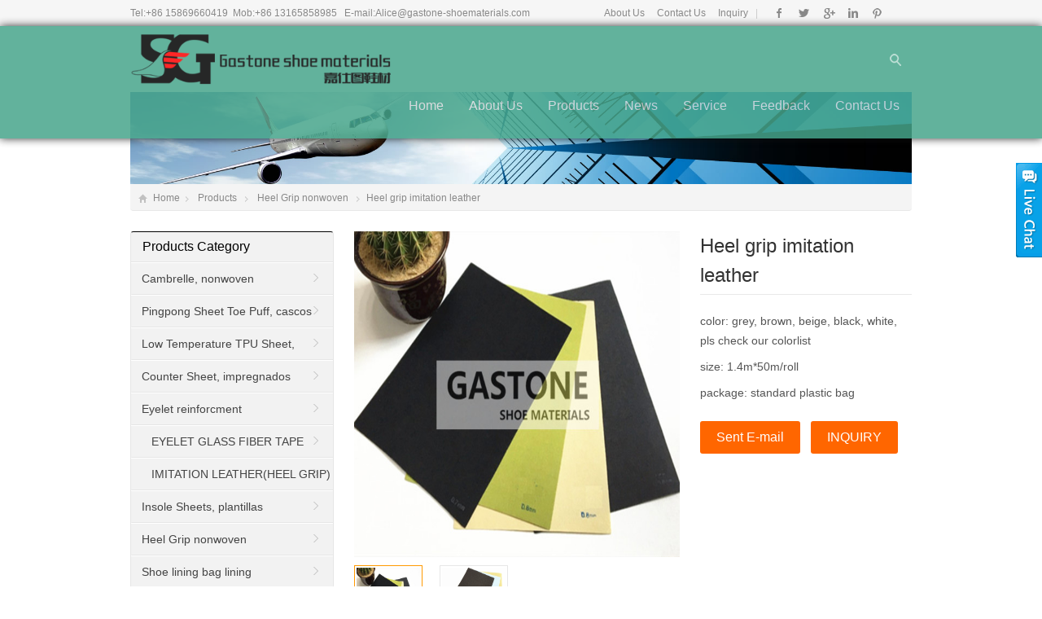

--- FILE ---
content_type: text/html
request_url: http://gastoneshoematerials.com/Heel-grip-imitation-leather-p22.html
body_size: 9282
content:
<!DOCTYPE html>
<html lang="en-US">
<head>
<meta charset="UTF-8" />
<meta name="viewport" content="width=device-width,initial-scale=1.0">

<title>Heel grip imitation leather</title>
<meta name="keywords" content="Heel grip imitation leather" />
<meta name="description" content="Heel grip is used inside of leather shoes and suitcase, handbag, wallet lining. It's wear and friction resistant. good ventilation and color uniform." />
<link type="text/css" media="screen" href="../css/style.css" rel="stylesheet" />
<link rel="shortcut icon" href="/favicon.ico" />
<script language="javascript"  type="text/javascript" src="../pub/e_hits.asp?action=pro_hits&amp;id=22"></script>
<script type="text/javascript" src="../js/jquery-1.8.2.min.js"></script>
<script type="text/javascript" src="../js/jquery.bxslider.min.js"></script>
<script type="text/javascript" src="../js/cloud-zoom.1.0.2.min.js"></script>
<script type="text/javascript" src="../js/zzshe.js"></script>
<script type="text/javascript" src="../js/wow.min.js"></script>
<script type="text/javascript">new WOW().init();</script>
<!--[if lt IE 9]>
<script type="text/javascript" src="../js/respond.js"></script>
<script type="text/javascript" src="../js/html5.js"></script>
<![endif]-->
<style type="text/css">
<!--
.STYLE1 {font-size: 16px}
.STYLE2 {color: #FF0000}
-->
</style>
</head>
<body class="custom-background">
<section class="topbar"><div class="inner">
	<div class="topbar-lt"><p>Tel:<a href="tel:+86 15869660419" target="_blank" rel="nofollow">+86 15869660419</a>&nbsp;&nbsp;Mob:<a href="tel:+86 13165858985" target="_blank" rel="nofollow">+86 13165858985</a>&nbsp;&nbsp; E-mail:<a href="mailto:Alice@gastone-shoematerials.com" target="_blank" rel="nofollow">Alice@gastone-shoematerials.com</a></p></div>
    <div class="topbar-rt">
    	<div class="social">
            <a id="i_facebook" title="Facebook" href="https://www.facebook.com/hong.ye.351756" target="_blank" rel="nofollow">Facebook</a>            
            <a id="i_twitter" title="Twitter" href="https://twitter.com/gastone_shoe" target="_blank" rel="nofollow">Twitter</a>                                                    	
            <a id="i_googleplus" title="Google+" href="http://plus.google.com/" target="_blank" rel="nofollow">Google+</a>
            <a id="i_instagram" title="Instagram" href="http://www.instagram.com/" target="_blank" rel="nofollow">Instagram</a>
            <a id="i_pinterest" title="Pinterest" href="http://www.pinterest.com/" target="_blank" rel="nofollow">Pinterest</a>
            <a id="i_skype" title="Skype" href="skype:+86 13165858985?chat" CSkype</a>




</div>
    	<div class="subnav"> 
           <a href="/About-Us.html" target="_blank" rel="nofollow"> About Us</a>
           <a href="/Contact-Us.html" target="_blank" rel="nofollow"> Contact Us</a>
           <a href="/inquiry/" target="_blank" rel="nofollow"> Inquiry</a><span> |</span>

</div>
</div></section>
<!-- Topbar end -->

<header class="header header-home">
<div class="inner">
<h1 class="logo fadeInLeft wow animated"><a href="/" rel="home"><img src="/pic/logo/logo.png" alt="GASTONE SHOE MATERIALS LIMITED"></a></h1>
<a id="btn-so"></a>
<nav class="main-menu">
<ul id="menu-wedding" class="navi">
<li class="menu-item"><a href="/">Home</a></li>
<li class="menu-item"><a href="/About-us.html">About Us</a></li>

<li class="menu-item menu-item-has-children"><a href="/products.html">Products</a> 
	   
	   
<ul class="sub-menu">

<li class="menu-item"><a href="/Cambrelle.html" >Cambrelle, nonwoven</a>		</li>

<li class="menu-item"><a href="/Pingpong-Sheet-Toe-Puff-2.html" >Pingpong Sheet Toe Puff, cascos para calzado</a>		</li>

<li class="menu-item"><a href="/Low-Temperature-TPU-Sheet-3.html" >Low Temperature TPU Sheet, contrafuerte</a>		</li>

<li class="menu-item"><a href="/Counter-Sheet-4.html" >Counter Sheet, impregnados</a>		</li>

<li class="menu-item menu-item-has-children"><a href="/Eyelet reinforcment.html" >Eyelet reinforcment</a>
<ul class="sub-menu">

<li class="menu-item"><a href="/EYELET-GLASS-FIBER-TAPE-4.html">EYELET GLASS FIBER TAPE</a></li>

<li class="menu-item"><a href="/IMITATION-LEATHER(HEEL-GRIP)-6.html">IMITATION LEATHER(HEEL GRIP)</a></li>

</ul></LI>

<li class="menu-item"><a href="/Insole-Sheets-6.html" >Insole Sheets, plantillas</a>		</li>

<li class="menu-item"><a href="/Heel-Grip-nonwoven-17.html" >Heel Grip nonwoven</a>		</li>

<li class="menu-item"><a href="/shoe-lining-bag-lining-15.html" >Shoe lining bag lining</a>		</li>

<li class="menu-item"><a href="/PU-Foam-Shoe-Insoles-16.html" >PU Foam Shoe Insoles</a>		</li>

<li class="menu-item"><a href="/hot-melt-adhesive-strip-11.html" >Hot melt adhesive strip</a>		</li>

<li class="menu-item"><a href="/Steel-Toe-9.html" >Steel Toe, casco de acero</a>		</li>

<li class="menu-item"><a href="/machine-13.html" >Machines, Máquinas para calzado</a>		</li>

<li class="menu-item"><a href="/Cork-Fabric-10.html" >Cork Fabric, corcho tejido</a>		</li>

<li class="menu-item"><a href="/Shoe-Composite-Materials-12.html" >Shoe Composite Materials</a>		</li>

</ul>
</li>



<li class="menu-item"><a href="/news.html">News</a></li>

<li class="menu-item"><a href="/service.html">Service</a></li>

<li class="menu-item"><a href="/inquiry/">Feedback</a></li>

<li class="menu-item"><a href="/Contact-Us.html">Contact Us</a></li>
	   

	   
</ul>	</nav>
    <!-- MainMenu end -->
    <div id="search-box">
    <form method="get" id="searchform" action="/products/">
       <input type="text" placeholder="Keywords" name="key" id="ls" class="searchInput" x-webkit-speech />
       <input type="submit" id="searchsubmit" title="go" value="go"/>
    </form>
    </div>
</div>
<div id="mobile-nav">
    <a id="mobile-menu"></a>
    <a id="mobile-so"></a>
</div>
</header>
<!-- Header end -->
<div class="banner inner"><div class="banner-shadow"></div>
 
<img src="/pic/flash/5.jpg" />

	</div>





<div class="breadcrumb inner">
	<div class="crumb-box"><a id="hp" href="/">Home</a><i>&nbsp;</i>
          <a href="http://www.gastoneshoematerials.com/products.html" >Products</a>

<i>&nbsp;</i> <a href="/Heel-Grip-nonwoven-17.html" title="Heel Grip nonwoven">Heel Grip nonwoven</a>
	
<i>&nbsp;</i><span class="current">Heel grip imitation leather</span></div>
</div><!-- Breadcrumb end -->
<!-- Container begin -->
<div class="inner container">    <!-- Content Begin-->
    <div class="column-fluid"><div class="content">
        <!-- Post begin -->
		                        <article class="post product">
                <div class="productMeta">
                    <!-- ProductThumb begin -->
                    <div class="preview">
                        <a href='../pic/big/22_0.jpg' class ='cloud-zoom' id='zoom1' rel="adjustX: 10, adjustY:-4">
                            <img src="../pic/big/22_0.jpg" />
                        </a>
                        <ul id="thumblist" class="thumblist">

                            <li class="zoomActive">
                                <em></em>
                                <div class="thumb-wrap">
                                <a href='../pic/big/22_0.jpg' alt="Heel grip imitation leather" class='cloud-zoom-gallery' rel="useZoom: 'zoom1', smallImage: '../pic/big/22_0.jpg'">
                                <div class="imWrap">
                                                                    <img src="../pic/big/22_0.jpg" alt="Heel grip imitation leather title="Heel grip imitation leather"/>
                                </div>
                                </a>
                                </div>
                            </li>

                            <li>
                                <em></em>
                                <div class="thumb-wrap">
                                <a href='../pic/big/22_1.jpg' alt="Heel grip imitation leather" class='cloud-zoom-gallery' rel="useZoom: 'zoom1', smallImage: '../pic/big/22_1.jpg'">
                                <div class="imWrap">
                                                                    <img src="../pic/big/22_1.jpg" alt="Heel grip imitation leather" title="Heel grip imitation leather"/>
                                </div>
                                </a>
                                </div>
                            </li>

                                                     
                      </ul>
                    </div>
                    <!-- ProductThumb end -->
                    <!-- ProductMeta begin -->
                    <div class="product-meta-box">
                		<h1 class="post-title">Heel grip imitation leather</h1>
                                                <div class="product-meta"><ul>

<li>color: grey, brown, beige, black, white, pls check our colorlist</li>

<li>size: 1.4m*50m/roll</li>

<li>package: standard plastic bag</li>

</ul>
</div>
<div class="product-inquiry">
<a href="mailto:Alice@gastone-shoematerials.com" class="radius">Sent E-mail</a>
<a href="../inquiry/?name=TAS - Heel grip imitation leather" class="radius">INQUIRY</a>
</div>
</div>
                    <!-- ProductMeta end -->
</div>
                <div class="clearfix"></div>
                <div id="tab-head">
<span class="hov">BASIC INFO</span>
 <!--<span>Specifications</span><span>Advantages</span><span>Shipping</span><span>Payment</span>-->
</div>
<div id="tabox">
<div class="entry tab00" style="display:block">
 <span style="font-size: 14px;"><span style="font-family: Tahoma;">&nbsp;<br />
</span></span>
<p style="text-size-adjust: none; margin: 0px; padding: 0px; border: 0px; font-variant-numeric: inherit; font-stretch: inherit; line-height: inherit; font-family: Arial, Helvetica, sans-senif; vertical-align: baseline; word-wrap: break-word; color: rgb(51, 51, 51);"><span style="font-size: 16px;"><span style="font-family: Tahoma;"><span style="text-size-adjust: none; margin: 0px; padding: 0px; border: 0px; font-style: inherit; font-variant: inherit; font-weight: inherit; font-stretch: inherit; line-height: 24px; vertical-align: baseline; background-color: rgb(204, 255, 255);"><span style="text-size-adjust: none; font-weight: 700;">Heel grip of shoes making, Imitation leather</span></span></span></span></p>
<p style="text-size-adjust: none; margin: 0px; padding: 0px; border: 0px; font-variant-numeric: inherit; font-stretch: inherit; line-height: inherit; font-family: Arial, Helvetica, sans-senif; vertical-align: baseline; word-wrap: break-word; color: rgb(51, 51, 51);"><span style="font-size: 14px;"><span style="font-family: Tahoma;"><span style="text-size-adjust: none; margin: 0px; padding: 0px; border: 0px; font-style: inherit; font-variant: inherit; font-weight: inherit; font-stretch: inherit; line-height: 24px; vertical-align: baseline;">&nbsp;</span></span></span></p>
<p style="text-size-adjust: none; margin: 0px; padding: 0px; border: 0px; font-variant-numeric: inherit; font-stretch: inherit; font-size: 14px; line-height: inherit; font-family: Arial, Helvetica, sans-senif; vertical-align: baseline; word-wrap: break-word; color: rgb(51, 51, 51);"><span style="background-color: rgb(255, 255, 255);"><span style="font-size: 14px;"><span style="font-family: Tahoma;"><span style="text-size-adjust: none; margin: 0px; padding: 0px; border: 0px; font-style: inherit; font-variant: inherit; font-weight: inherit; font-stretch: inherit; line-height: 24px; vertical-align: baseline; color: rgb(0, 0, 0);">Product information:</span></span></span></span></p>
<p style="text-size-adjust: none; margin: 0px; padding: 0px; border: 0px; font-variant-numeric: inherit; font-stretch: inherit; line-height: inherit; font-family: Arial, Helvetica, sans-senif; vertical-align: baseline; word-wrap: break-word; color: rgb(51, 51, 51);">&nbsp;</p>
<table class="aliDataTable" border="0" style="text-size-adjust: none; margin: 0px; padding: 0px; font-variant-numeric: inherit; font-stretch: inherit; font-size: 12px; line-height: inherit; font-family: Arial, Helvetica, sans-senif; border-collapse: collapse; border-spacing: 0px; word-wrap: break-word; width: 615px; color: rgb(51, 51, 51);">
    <tbody style="text-size-adjust: none; margin: 0px; padding: 0px; font-style: inherit; font-variant: inherit; font-weight: inherit; font-stretch: inherit; line-height: inherit; font-family: inherit;">
        <tr style="text-size-adjust: none; margin: 0px; padding: 0px; font-style: inherit; font-variant: inherit; font-weight: inherit; font-stretch: inherit; line-height: inherit; font-family: inherit;">
            <td style="text-size-adjust: none; margin: 0px; padding: 1px; font-style: inherit; font-variant: inherit; font-stretch: inherit; line-height: inherit; font-family: inherit; float: none; word-wrap: break-word; color: rgb(0, 0, 0); border-style: solid; border-color: rgb(204, 204, 204);"><span style="font-size: 14px;"><span style="font-family: Tahoma;"><span style="text-size-adjust: none; margin: 0px; padding: 0px; border: 0px; font-style: inherit; font-variant: inherit; font-weight: inherit; font-stretch: inherit; line-height: 24px; vertical-align: baseline;">ProductName</span></span></span></td>
            <td style="text-size-adjust: none; margin: 0px; padding: 1px; font-style: inherit; font-variant: inherit; font-stretch: inherit; line-height: inherit; font-family: inherit; float: none; word-wrap: break-word; color: rgb(0, 0, 0); border-style: solid; border-color: rgb(204, 204, 204);"><span style="font-size: 14px;"><span style="font-family: Tahoma;"><span style="text-size-adjust: none; margin: 0px; padding: 0px; border: 0px; font-style: inherit; font-variant: inherit; font-weight: inherit; font-stretch: inherit; line-height: 24px; vertical-align: baseline;">&nbsp;Imitation leather for reinforcement, heel grip</span></span></span></td>
        </tr>
        <tr style="text-size-adjust: none; margin: 0px; padding: 0px; font-style: inherit; font-variant: inherit; font-weight: inherit; font-stretch: inherit; line-height: inherit; font-family: inherit;">
            <td style="text-size-adjust: none; margin: 0px; padding: 1px; font-style: inherit; font-variant: inherit; font-stretch: inherit; line-height: inherit; float: none; word-wrap: break-word; color: rgb(0, 0, 0); border-style: solid; border-color: rgb(204, 204, 204);"><span style="font-size: 14px;"><span style="font-family: Tahoma;">Material</span></span></td>
            <td style="text-size-adjust: none; margin: 0px; padding: 1px; font-style: inherit; font-variant: inherit; font-stretch: inherit; line-height: inherit; font-family: inherit; float: none; word-wrap: break-word; color: rgb(0, 0, 0); border-style: solid; border-color: rgb(204, 204, 204);"><span style="font-size: 14px;"><span style="font-family: Tahoma;">&nbsp;Nonwoven</span></span></td>
        </tr>
        <tr style="text-size-adjust: none; margin: 0px; padding: 0px; font-style: inherit; font-variant: inherit; font-weight: inherit; font-stretch: inherit; line-height: inherit; font-family: inherit;">
            <td style="text-size-adjust: none; margin: 0px; padding: 1px; font-style: inherit; font-variant: inherit; font-stretch: inherit; line-height: inherit; font-family: inherit; float: none; word-wrap: break-word; color: rgb(0, 0, 0); border-style: solid; border-color: rgb(204, 204, 204);"><span style="font-size: 14px;"><span style="font-family: Tahoma;"><span style="text-size-adjust: none; margin: 0px; padding: 0px; border: 0px; font-style: inherit; font-variant: inherit; font-weight: inherit; font-stretch: inherit; line-height: 24px; vertical-align: baseline;">Color</span></span></span></td>
            <td style="text-size-adjust: none; margin: 0px; padding: 1px; font-style: inherit; font-variant: inherit; font-stretch: inherit; line-height: inherit; font-family: inherit; float: none; word-wrap: break-word; color: rgb(0, 0, 0); border-style: solid; border-color: rgb(204, 204, 204);"><span style="font-size: 14px;"><span style="font-family: Tahoma;"><span style="text-size-adjust: none; margin: 0px; padding: 0px; border: 0px; font-style: inherit; font-variant: inherit; font-weight: inherit; font-stretch: inherit; line-height: 24px; vertical-align: baseline;">&nbsp;Major use is black, beige, brown, dark grey, special color can do as customer's request</span></span></span></td>
        </tr>
        <tr style="text-size-adjust: none; margin: 0px; padding: 0px; font-style: inherit; font-variant: inherit; font-weight: inherit; font-stretch: inherit; line-height: inherit; font-family: inherit;">
            <td style="text-size-adjust: none; margin: 0px; padding: 1px; font-style: inherit; font-variant: inherit; font-stretch: inherit; line-height: inherit; font-family: inherit; float: none; word-wrap: break-word; color: rgb(0, 0, 0); border-style: solid; border-color: rgb(204, 204, 204);"><span style="font-size: 14px;"><span style="font-family: Tahoma;"><span style="text-size-adjust: none; margin: 0px; padding: 0px; border: 0px; font-style: inherit; font-variant: inherit; font-weight: inherit; font-stretch: inherit; line-height: 24px; vertical-align: baseline;">Size</span></span></span></td>
            <td style="text-size-adjust: none; margin: 0px; padding: 1px; font-style: inherit; font-variant: inherit; font-stretch: inherit; line-height: inherit; float: none; word-wrap: break-word; color: rgb(0, 0, 0); border-style: solid; border-color: rgb(204, 204, 204);"><span style="font-size: 14px;"><span style="font-family: Tahoma;">&nbsp;1.4m width</span></span></td>
        </tr>
        <tr style="text-size-adjust: none; margin: 0px; padding: 0px; font-style: inherit; font-variant: inherit; font-weight: inherit; font-stretch: inherit; line-height: inherit; font-family: inherit;">
            <td style="text-size-adjust: none; margin: 0px; padding: 1px; font-style: inherit; font-variant: inherit; font-stretch: inherit; line-height: inherit; font-family: inherit; float: none; word-wrap: break-word; color: rgb(0, 0, 0); border-style: solid; border-color: rgb(204, 204, 204);"><span style="font-size: 14px;"><span style="font-family: Tahoma;"><span style="text-size-adjust: none; margin: 0px; padding: 0px; border: 0px; font-style: inherit; font-variant: inherit; font-weight: inherit; font-stretch: inherit; line-height: 24px; vertical-align: baseline;">Thickness</span></span></span></td>
            <td style="text-size-adjust: none; margin: 0px; padding: 1px; font-style: inherit; font-variant: inherit; font-stretch: inherit; line-height: inherit; font-family: inherit; float: none; word-wrap: break-word; color: rgb(0, 0, 0); border-style: solid; border-color: rgb(204, 204, 204);"><span style="font-size: 14px;"><span style="font-family: Tahoma;"><span style="text-size-adjust: none; margin: 0px; padding: 0px; border: 0px; font-style: inherit; font-variant: inherit; font-weight: inherit; font-stretch: inherit; line-height: 24px; vertical-align: baseline;">&nbsp;0.3mm -2.0mm</span></span></span></td>
        </tr>
        <tr style="text-size-adjust: none; margin: 0px; padding: 0px; font-style: inherit; font-variant: inherit; font-weight: inherit; font-stretch: inherit; line-height: inherit; font-family: inherit;">
            <td style="text-size-adjust: none; margin: 0px; padding: 1px; font-style: inherit; font-variant: inherit; font-stretch: inherit; line-height: inherit; font-family: inherit; float: none; word-wrap: break-word; color: rgb(0, 0, 0); border-style: solid; border-color: rgb(204, 204, 204);"><span style="font-size: 14px;"><span style="font-family: Tahoma;"><span style="text-size-adjust: none; margin: 0px; padding: 0px; border: 0px; font-style: inherit; font-variant: inherit; font-weight: inherit; font-stretch: inherit; line-height: 24px; vertical-align: baseline;">MOQ</span></span></span></td>
            <td style="text-size-adjust: none; margin: 0px; padding: 1px; font-style: inherit; font-variant: inherit; font-stretch: inherit; line-height: inherit; font-family: inherit; float: none; word-wrap: break-word; color: rgb(0, 0, 0); border-style: solid; border-color: rgb(204, 204, 204);"><span style="font-size: 14px;"><span style="font-family: Tahoma;">&nbsp;1000m</span></span></td>
        </tr>
    </tbody>
</table>
<br />
<img src="/pic/other/2017-06-23-23-30-162.jpg" width="800" height="666" vspace="5" hspace="5" border="0" alt="" /><br />
<img src="/pic/other/2017-06-23-23-30-368.jpg" vspace="5" hspace="5" border="0" alt="" /><br />
<img src="/pic/other/2017-06-23-23-31-285.jpg" width="800" height="530" vspace="5" hspace="5" border="0" alt="" /><br type="_moz" />
</div>
</div>  
                <!-- PostPrevNext begin -->
                <div class="post-prev-next">

<span class="STYLE1">←[Previous Product] :<a href="/Heel-grip-imitation-leather-p45.html" title="Heel grip imitation leather" rel="prev">Heel grip imitation leather</a></span>

</div>
                <!-- PostPrevNext end -->
                <!-- Related begin -->
                <div class="related">
       <h2>RELATED</h2>
       <ul class="piclist piclist-col3 thumb-list">


 <li><div class="folio-box">
                    <a href="/Heel-grip-imitation-leather-p45.html" title="Heel grip imitation leather">
                        <div class="folio-thumb">
                            <div class="mediaholder"><img  src="../pic/big/45_0.jpg" width="280" height="200"  alt="Heel grip imitation leather" title="Heel grip imitation leather" class="thumb" /></div>
                            <div class="opacity-pic"></div>
                        </div>
                        <h3>Heel grip imitation leather</h3>
                    </a>
                </div></li>

 
 <li><div class="folio-box">
                    <a href="/Polyster-shoe-making-material-back-counter-p105.html" title="Heel grip imitation leather">
                        <div class="folio-thumb">
                            <div class="mediaholder"><img  src="../pic/big/105_0.jpg" width="280" height="200"  alt="Polyster shoe making material back counter" title="Heel grip imitation leather" class="thumb" /></div>
                            <div class="opacity-pic"></div>
                        </div>
                        <h3>Polyster shoe making material back counter</h3>
                    </a>
                </div></li>

     	

       </ul>
      </div>
                <!-- Related end -->
            </article>
			
			<div id="post-reply" class="postComment">
<!-- Add Comment begin -->
<div id="respond">
       <h3 id="addcomment"><b>Online Inquiry</b></h3>
       <div class="clearfix"></div>
	   
    <script language="javascript" type="text/javascript">
     function checkadd()
     {	 
		 if (document.feedback.title.value=='')
         {alert('Please put the order product!');
         document.feedback.title.focus
         return false
         }
         if (document.feedback.name.value=='')
         {alert('Please put the name!');
         document.feedback.name.focus
         return false
         }
          if (document.feedback.email.value=='')
         {alert('Please put the email address!');
         document.feedback.email.focus
         return false
         }
         var Mail = document.feedback.email.value;
         if(Mail.indexOf('@',0) == -1 || Mail.indexOf('.',0) == -1)
         {
          alert('Please put the correct e-mail address！');
          document.feedback.email.focus();
          return false;
         }
     }
      </script>
       <form action="/inquiry/?action=add" method="post" id="commentform"  name="feedback" onSubmit="return checkadd();">
	    <p><label>Order Product:</label><input type="text" name="title" id="author" value="Heel grip imitation leather - TAS" size="22" tabindex="1" />
          <span class="STYLE2">*</span></p>
        <p><label>Name:</label><input type="text" name="name" id="author" value="" size="22" tabindex="1" placeholder="Required"/>
          <span class="STYLE2">*</span></p>
        <p><label>E-mail:</label><input type="text" name="email" id="email" value="" size="22" tabindex="2" placeholder="Required" />
          <span class="STYLE2">*</span></p>
        <p><label>Tel:</label><input type="text" name="tel" id="url" value="" size="22" tabindex="3" /></p>
        <p><label>Content:</label><textarea name="content" id="comment" tabindex="4"></textarea></p>
        <p class="p-btn"><label>&nbsp;</label><input name="submit" type="submit" id="submit" class="radius" tabindex="5"  value="Submit" /></p>
 
       </form>	   

      </div>
<!-- Add Comment end -->
</div>
                            <!-- Post end -->
    </div></div>
    <!-- Content end-->
    <!-- Sidebar Begin-->
    <aside class="sidebar">
<ul>
<li class="widget_nav_menu"><h3><a href="/products.html">Products Category</a></h3>
<ul class="nav-ul-menu">


<li class="cat-item">
<a href="/Cambrelle.html" title="Cambrelle, nonwoven">Cambrelle, nonwoven</a>
		
</li>
<li class="cat-item">
<a href="/Pingpong-Sheet-Toe-Puff-2.html" title="Pingpong Sheet Toe Puff, cascos para calzado">Pingpong Sheet Toe Puff, cascos para calzado</a>
		
</li>
<li class="cat-item">
<a href="/Low-Temperature-TPU-Sheet-3.html" title="Low Temperature TPU Sheet, contrafuerte">Low Temperature TPU Sheet, contrafuerte</a>
		
</li>
<li class="cat-item">
<a href="/Counter-Sheet-4.html" title="Counter Sheet, impregnados">Counter Sheet, impregnados</a>
		
</li>
<li class="cat-item">
<a href="/Eyelet reinforcment.html" title="Eyelet reinforcment">Eyelet reinforcment</a>

<ul class='children'>
<li class="cat-item">
<a href="/EYELET-GLASS-FIBER-TAPE-4.html" title="EYELET GLASS FIBER TAPE">EYELET GLASS FIBER TAPE</a></li>
<li class="cat-item">
<a href="/IMITATION-LEATHER(HEEL-GRIP)-6.html" title="IMITATION LEATHER(HEEL GRIP)">IMITATION LEATHER(HEEL GRIP)</a></li>

</ul>
<li class="cat-item">
<a href="/Insole-Sheets-6.html" title="Insole Sheets, plantillas">Insole Sheets, plantillas</a>
		
</li>
<li class="cat-item">
<a href="/Heel-Grip-nonwoven-17.html" title="Heel Grip nonwoven">Heel Grip nonwoven</a>
		
</li>
<li class="cat-item">
<a href="/shoe-lining-bag-lining-15.html" title="Shoe lining bag lining">Shoe lining bag lining</a>
		
</li>
<li class="cat-item">
<a href="/PU-Foam-Shoe-Insoles-16.html" title="PU Foam Shoe Insoles">PU Foam Shoe Insoles</a>
		
</li>
<li class="cat-item">
<a href="/hot-melt-adhesive-strip-11.html" title="Hot melt adhesive strip">Hot melt adhesive strip</a>
		
</li>
<li class="cat-item">
<a href="/Steel-Toe-9.html" title="Steel Toe, casco de acero">Steel Toe, casco de acero</a>
		
</li>
<li class="cat-item">
<a href="/machine-13.html" title="Machines, Máquinas para calzado">Machines, Máquinas para calzado</a>
		
</li>
<li class="cat-item">
<a href="/Cork-Fabric-10.html" title="Cork Fabric, corcho tejido">Cork Fabric, corcho tejido</a>
		
</li>
<li class="cat-item">
<a href="/Shoe-Composite-Materials-12.html" title="Shoe Composite Materials">Shoe Composite Materials</a>
		
</li>
				         

</ul>
</li>

<li><h3><span>News</span></h3>
<ul>
<p>
<li><a href="/Usage-and-Development-of-TPU-Hot-Melt-on-shoe-n18.html" title="Usage and Development of TPU Hot Melt on shoe">Usage and Development of TPU H</a></li>
</p>


</ul>
</li>

<li><h3>Contact Us</h3>
<div>
<p> 
<a href="/Contact-Us.html"><img src="/images/contact-us.jpg"  width="228" /></a><br /> 

<strong>Tel</strong>：+86 15869660419<br />
<strong>Fax</strong>：+86-0577-67157165<br /> 
<strong>Mobile</strong>：+86 13165858985<br /> 
<strong>E-mail</strong>: <a href="mailto:Alice@gastone-shoematerials.com" rel="nofollow">Alice@gastone-shoematerials.com</a><br />
<strong>Skype</strong>: <a href="skype:+86 13165858985?chat" rel="nofollow">+86 13165858985</a><br />
<strong>Add</strong>：Unit 2, Building 1,Nanwanjiayuan, Oubei Town,Wenzhou, China<br /> 
</p>
</div>
</li>

</ul>
</aside>



    <!-- Sidebar end-->
    <div class="foot-longbar"><div class="clearfix"></div>
<div class="row-fluid long-bar inner">
    <a href="/Contact-Us.html" target="_blank" rel="nofollow"><img src="/images/buttom.jpg" border="0" ></a></div>
    </div>
    <div class="clearfix"></div>
    <!-- FriendLink begin -->
                        <!-- FriendLink end -->
  
</div>
	<SCRIPT language=javascript src="/js/lang.js?max_age=31536000&d=05231747"></SCRIPT>
		<div align="center" class="ttbox"><a href='javascript:translator("en|zh-CN")'>
		    <a href='javascript:translator("en|de")' rel="nofollow"><img height=14 src="/lang/ico_deutsch1.gif?max_age=31536000&d=05231747" width=20 align=absMiddle border=0 /> Deutsch </a>
		    <a href='javascript:translator("en|es")' rel="nofollow"><img height=14 src="/lang/ico_espanol.gif?max_age=31536000&d=05231747" width=20 align=absMiddle border=0 /> Espanol </a>
		    <a href='javascript:translator("en|fr")' rel="nofollow"><img height=14 src="/lang/ico_francies.gif?max_age=31536000&d=05231747" width=20 align=absMiddle border=0 /> Francais </a>
		    <a href='javascript:translator("en|it")' rel="nofollow"><img height=14 src="/lang/ico_italino.gif?max_age=31536000&d=05231747" width=20 align=absMiddle border=0 /> Italiano </a>
		    <a href='javascript:translator("en|pt")' rel="nofollow"><img height=14 src="/lang/ico_portgues.gif?max_age=31536000&d=05231747" width=20 align=absMiddle border=0 /> Portugues </a>
		    <a href='javascript:translator("en|ja")' rel="nofollow"><img height=14 src="/lang/ico_japan.jpg?max_age=31536000&d=05231747" width=20 align=absMiddle border=0 /> Japanese </a>
		    <a href='javascript:translator("en|ko")' rel="nofollow"><img height=14 src="/lang/ico_korea.jpg?max_age=31536000&d=05231747" width=20 align=absMiddle border=0 /> Korean </a>
		    <a href='javascript:translator("en|ar")' rel="nofollow"><img height=14 src="/lang/ico_arabia.jpg?max_age=31536000&d=05231747" width=20 align=absMiddle border=0 /> Arabic </a>
		    <a href='javascript:translator("en|ru")' rel="nofollow"><img height=14 src="/lang/ico_russia.jpg?max_age=31536000&d=05231747" width=20 align=absMiddle border=0 /> Russian </a>

		    <a href='javascript:translator("en|ro")' rel="nofollow"><img height=14 src="/lang/ico_romania.gif?max_age=31536000&d=05231747" width=20 align=absMiddle border=0 /> România </a>


		  
        </div>

<footer class="footer"><div class="inner">
<!-- Footbar begin -->
<div class="footbar">
<div class="widget-column">
<h3>ABOUT</h3>
<ul>

<li><a href='/About-Us.html'  title='About Us' >About Us</a></li>

<li><a href='/Contact-Us.html'  title='Contact Us' >Contact Us</a></li>

<li><a href='/FAQ.html'  title='FAQ' >FAQ</a></li>

<li><a href='/Service.html'  title='Service' >Service</a></li>
  
<li><a href='/sitemap.xml'  title='Sitemap' >Sitemap</a></li>
</ul>
</div>
<div class="widget-column">
        	<h3>CATEGORY</h3>	
            <ul>
			
           <li><a href="/Cambrelle.html" title="Cambrelle, nonwoven">Cambrelle, nonwoven</a></li>
			
           <li><a href="/Pingpong-Sheet-Toe-Puff-2.html" title="Pingpong Sheet Toe Puff, cascos para calzado">Pingpong Sheet Toe Puff, cascos para calzado</a></li>
			
           <li><a href="/Low-Temperature-TPU-Sheet-3.html" title="Low Temperature TPU Sheet, contrafuerte">Low Temperature TPU Sheet, contrafuerte</a></li>
			
           <li><a href="/Counter-Sheet-4.html" title="Counter Sheet, impregnados">Counter Sheet, impregnados</a></li>
			
           <li><a href="/Eyelet reinforcment.html" title="Eyelet reinforcment">Eyelet reinforcment</a></li>
			
            </ul>
		</div>
     <div class="widget-column widget_newsletterwidget">
        	<h3>SUBSCRIBE</h3>
            <script type="text/javascript">
            //<![CDATA[
            if (typeof newsletter_check !== "function") {
            window.newsletter_check = function (f) {
                var re = /^([a-zA-Z0-9_\.\-\+])+\@(([a-zA-Z0-9\-]{1,})+\.)+([a-zA-Z0-9]{2,})+$/;
                if (!re.test(f.elements["ne"].value)) {
                    alert("Your email seems wrong, check it please.");
                    return false;
                }
                if (f.elements["ny"] && !f.elements["ny"].checked) {
                    alert("You must accept the privacy informative to subscribe.");
                    return false;
                }
                return true;
            }
            }
            //]]>
            </script>
            <div class="newsletter newsletter-widget">
            <p>By subscribing to our mailing list you will be updated with the latest news from us.<br /><strong>Fill in your e-mail:</strong></p>
            <form action="../subscribe/?action=add" onSubmit="return newsletter_check(this)" method="post">
            	<input type="hidden" name="nr" value="widget">
                <p><input class="newsletter-email" type="email" required="" name="email" value="your.address@email.com" onClick="if (this.defaultValue==this.value) this.value=''" onBlur="if (this.value=='') this.value=this.defaultValue"></p>
                <p><input class="newsletter-submit" type="submit" value="GO"></p>
            </form>
            </div>
		</div> 
        <div class="widget-column">
        	<h3>CONTACT</h3>	
            <div class="contact-widget">

      
       <p><strong>Tel</strong>: <strong>+86 15869660419</strong></p>
       <p><strong>Fax</strong>: +86-0577-67157165</p>
       <p><strong>mobile</strong>: +86 13165858985</p>
       <p><strong>E-mail</strong>: <a href="mailto:Alice@gastone-shoematerials.com" target="_blank" rel="nofollow">Alice@gastone-shoematerials.com</a></p>
       <p><strong>Skype</strong>: <a href="skype:+86 13165858985?chat" target="_blank" rel="nofollow">+86 13165858985</a></p>
       <p><strong>Factory Address</strong>: Unit 2, Building 1,Nanwanjiayuan, Oubei Town,Wenzhou, China</p>
			</div>
        </div>
        </div>
	<!-- Footbar end -->
</div></footer>
<!-- Footer end -->
<!-- Copyright begin -->
<div class="copyright"><div class="inner">
    <div class="cp">
        <p>Copyright © 2026 <a href="http://www.gastoneshoematerials.com">GASTONE SHOE MATERIALS LIMITED</a> All Rights Reserved.<script type="text/javascript">var cnzz_protocol = (("https:" == document.location.protocol) ? " https://" : " http://");document.write(unescape("%3Cspan id='cnzz_stat_icon_1263076642'%3E%3C/span%3E%3Cscript src='" + cnzz_protocol + "s13.cnzz.com/z_stat.php%3Fid%3D1263076642%26show%3Dpic1' type='text/javascript'%3E%3C/script%3E"));</script></p>


<p><!-- Go to www.addthis.com/dashboard to customize your tools --><script type="text/javascript" src="//s7.addthis.com/js/300/addthis_widget.js#pubid=ra-4dfac4a16f7dc467" async="async"></script></p>
    </div>
    <div class="sharebox">
    <!-- Share begin -->
    <div class="foot-share">
    <!-- Go to www.addthis.com/dashboard to customize your tools -->
	<div class="addthis_sharing_toolbox"></div>
    <span class="sharebtn">Share:</span>
</div>    <!-- Share end -->
    </div>
</div></div>
<!-- Copyright end -->
<!--[if lte IE 6]>
<script type="text/javascript" src="../js/DD_belatedPNG.js"></script>
<script type="text/javascript">
	DD_belatedPNG.fix('.bx-wrapper .bx-prev,.bx-wrapper .bx-next,#btn-so,#search-box #searchform #searchsubmit,.banner-shadow,.row-scroll .bx-controls a');
</script>
<![endif]-->
<div class="cs-div cs-bar">
	<span id="cs-close">X</span>
	<div class="cs-inner">
	


<a title="Call Us" href="skype:+86 13165858985?call" target="_blank" rel="nofollow"><img src="/images/skype2.gif" border="0" /></a>


&nbsp;

<strong>Email me</strong>

<a href="mailto:Alice@gastone-shoematerials.com" target="_blank" rel="nofollow"><img src="/images/Email.gif" alt="" /></a></div>
    <div class="cs-btm"></div>
</div>

</body>
</html>